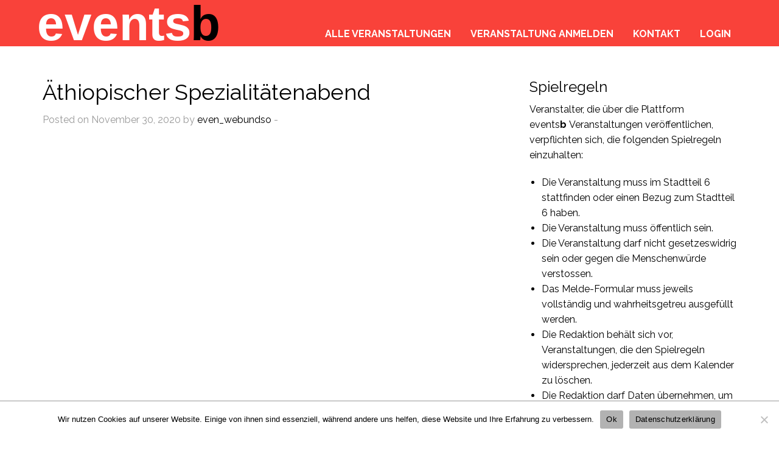

--- FILE ---
content_type: text/html; charset=UTF-8
request_url: https://eventsb.ch/veranstaltungen/aethiopischer-spezialitaetenabend-5-3-2-2-2-2-2-2-2/
body_size: 6433
content:

<!doctype html>

  <html class="no-js"  lang="de">

	<head>
		<meta charset="utf-8">
		
		<!-- Force IE to use the latest rendering engine available -->
		<meta http-equiv="X-UA-Compatible" content="IE=edge">

		<!-- Mobile Meta -->
		<meta name="viewport" content="width=device-width, initial-scale=1.0">
		<meta class="foundation-mq">
		
		<!-- Favicon -->
		<link rel="apple-touch-icon" sizes="180x180" href="https://eventsb.ch/wp-content/themes/eventsb/assets/images/apple-touch-icon.png">
		<link rel="icon" type="image/png" sizes="32x32" href="https://eventsb.ch/wp-content/themes/eventsb/assets/images/favicon-32x32.png">
		<link rel="icon" type="image/png" sizes="16x16" href="https://eventsb.ch/wp-content/themes/eventsb/assets/images/favicon-16x16.png">
		<link rel="manifest" href="https://eventsb.ch/wp-content/themes/eventsb/assets/images/site.webmanifest">
		<link rel="mask-icon" href="https://eventsb.ch/wp-content/themes/eventsb/assets/images/safari-pinned-tab.svg" color="#003350">
		<meta name="msapplication-TileColor" content="#2b5797">
		<meta name="theme-color" content="#ffffff">

		<meta name="description" content="" />
		<meta name="keywords" content="" />

		<link rel="pingback" href="https://eventsb.ch/xmlrpc.php">

		<title>Äthiopischer Spezialitätenabend &#8211; EventsB &#8211; Bümpliz-Bethlehem-Bottigen-Riedbach</title>
<meta name='robots' content='max-image-preview:large' />
	<style>img:is([sizes="auto" i], [sizes^="auto," i]) { contain-intrinsic-size: 3000px 1500px }</style>
	<link rel="alternate" type="application/rss+xml" title="EventsB - Bümpliz-Bethlehem-Bottigen-Riedbach &raquo; Feed" href="https://eventsb.ch/feed/" />
<link rel="alternate" type="application/rss+xml" title="EventsB - Bümpliz-Bethlehem-Bottigen-Riedbach &raquo; Kommentar-Feed" href="https://eventsb.ch/comments/feed/" />
<link rel='stylesheet' id='wp-block-library-css' href='https://eventsb.ch/wp-includes/css/dist/block-library/style.min.css?ver=6.7.4' type='text/css' media='all' />
<style id='classic-theme-styles-inline-css' type='text/css'>
/*! This file is auto-generated */
.wp-block-button__link{color:#fff;background-color:#32373c;border-radius:9999px;box-shadow:none;text-decoration:none;padding:calc(.667em + 2px) calc(1.333em + 2px);font-size:1.125em}.wp-block-file__button{background:#32373c;color:#fff;text-decoration:none}
</style>
<style id='global-styles-inline-css' type='text/css'>
:root{--wp--preset--aspect-ratio--square: 1;--wp--preset--aspect-ratio--4-3: 4/3;--wp--preset--aspect-ratio--3-4: 3/4;--wp--preset--aspect-ratio--3-2: 3/2;--wp--preset--aspect-ratio--2-3: 2/3;--wp--preset--aspect-ratio--16-9: 16/9;--wp--preset--aspect-ratio--9-16: 9/16;--wp--preset--gradient--vivid-cyan-blue-to-vivid-purple: linear-gradient(135deg,rgba(6,147,227,1) 0%,rgb(155,81,224) 100%);--wp--preset--gradient--light-green-cyan-to-vivid-green-cyan: linear-gradient(135deg,rgb(122,220,180) 0%,rgb(0,208,130) 100%);--wp--preset--gradient--luminous-vivid-amber-to-luminous-vivid-orange: linear-gradient(135deg,rgba(252,185,0,1) 0%,rgba(255,105,0,1) 100%);--wp--preset--gradient--luminous-vivid-orange-to-vivid-red: linear-gradient(135deg,rgba(255,105,0,1) 0%,rgb(207,46,46) 100%);--wp--preset--gradient--very-light-gray-to-cyan-bluish-gray: linear-gradient(135deg,rgb(238,238,238) 0%,rgb(169,184,195) 100%);--wp--preset--gradient--cool-to-warm-spectrum: linear-gradient(135deg,rgb(74,234,220) 0%,rgb(151,120,209) 20%,rgb(207,42,186) 40%,rgb(238,44,130) 60%,rgb(251,105,98) 80%,rgb(254,248,76) 100%);--wp--preset--gradient--blush-light-purple: linear-gradient(135deg,rgb(255,206,236) 0%,rgb(152,150,240) 100%);--wp--preset--gradient--blush-bordeaux: linear-gradient(135deg,rgb(254,205,165) 0%,rgb(254,45,45) 50%,rgb(107,0,62) 100%);--wp--preset--gradient--luminous-dusk: linear-gradient(135deg,rgb(255,203,112) 0%,rgb(199,81,192) 50%,rgb(65,88,208) 100%);--wp--preset--gradient--pale-ocean: linear-gradient(135deg,rgb(255,245,203) 0%,rgb(182,227,212) 50%,rgb(51,167,181) 100%);--wp--preset--gradient--electric-grass: linear-gradient(135deg,rgb(202,248,128) 0%,rgb(113,206,126) 100%);--wp--preset--gradient--midnight: linear-gradient(135deg,rgb(2,3,129) 0%,rgb(40,116,252) 100%);--wp--preset--font-size--small: 13px;--wp--preset--font-size--medium: 20px;--wp--preset--font-size--large: 36px;--wp--preset--font-size--x-large: 42px;--wp--preset--spacing--20: 0.44rem;--wp--preset--spacing--30: 0.67rem;--wp--preset--spacing--40: 1rem;--wp--preset--spacing--50: 1.5rem;--wp--preset--spacing--60: 2.25rem;--wp--preset--spacing--70: 3.38rem;--wp--preset--spacing--80: 5.06rem;--wp--preset--shadow--natural: 6px 6px 9px rgba(0, 0, 0, 0.2);--wp--preset--shadow--deep: 12px 12px 50px rgba(0, 0, 0, 0.4);--wp--preset--shadow--sharp: 6px 6px 0px rgba(0, 0, 0, 0.2);--wp--preset--shadow--outlined: 6px 6px 0px -3px rgba(255, 255, 255, 1), 6px 6px rgba(0, 0, 0, 1);--wp--preset--shadow--crisp: 6px 6px 0px rgba(0, 0, 0, 1);}:where(.is-layout-flex){gap: 0.5em;}:where(.is-layout-grid){gap: 0.5em;}body .is-layout-flex{display: flex;}.is-layout-flex{flex-wrap: wrap;align-items: center;}.is-layout-flex > :is(*, div){margin: 0;}body .is-layout-grid{display: grid;}.is-layout-grid > :is(*, div){margin: 0;}:where(.wp-block-columns.is-layout-flex){gap: 2em;}:where(.wp-block-columns.is-layout-grid){gap: 2em;}:where(.wp-block-post-template.is-layout-flex){gap: 1.25em;}:where(.wp-block-post-template.is-layout-grid){gap: 1.25em;}.has-vivid-cyan-blue-to-vivid-purple-gradient-background{background: var(--wp--preset--gradient--vivid-cyan-blue-to-vivid-purple) !important;}.has-light-green-cyan-to-vivid-green-cyan-gradient-background{background: var(--wp--preset--gradient--light-green-cyan-to-vivid-green-cyan) !important;}.has-luminous-vivid-amber-to-luminous-vivid-orange-gradient-background{background: var(--wp--preset--gradient--luminous-vivid-amber-to-luminous-vivid-orange) !important;}.has-luminous-vivid-orange-to-vivid-red-gradient-background{background: var(--wp--preset--gradient--luminous-vivid-orange-to-vivid-red) !important;}.has-very-light-gray-to-cyan-bluish-gray-gradient-background{background: var(--wp--preset--gradient--very-light-gray-to-cyan-bluish-gray) !important;}.has-cool-to-warm-spectrum-gradient-background{background: var(--wp--preset--gradient--cool-to-warm-spectrum) !important;}.has-blush-light-purple-gradient-background{background: var(--wp--preset--gradient--blush-light-purple) !important;}.has-blush-bordeaux-gradient-background{background: var(--wp--preset--gradient--blush-bordeaux) !important;}.has-luminous-dusk-gradient-background{background: var(--wp--preset--gradient--luminous-dusk) !important;}.has-pale-ocean-gradient-background{background: var(--wp--preset--gradient--pale-ocean) !important;}.has-electric-grass-gradient-background{background: var(--wp--preset--gradient--electric-grass) !important;}.has-midnight-gradient-background{background: var(--wp--preset--gradient--midnight) !important;}.has-small-font-size{font-size: var(--wp--preset--font-size--small) !important;}.has-medium-font-size{font-size: var(--wp--preset--font-size--medium) !important;}.has-large-font-size{font-size: var(--wp--preset--font-size--large) !important;}.has-x-large-font-size{font-size: var(--wp--preset--font-size--x-large) !important;}
:where(.wp-block-post-template.is-layout-flex){gap: 1.25em;}:where(.wp-block-post-template.is-layout-grid){gap: 1.25em;}
:where(.wp-block-columns.is-layout-flex){gap: 2em;}:where(.wp-block-columns.is-layout-grid){gap: 2em;}
:root :where(.wp-block-pullquote){font-size: 1.5em;line-height: 1.6;}
</style>
<link rel='stylesheet' id='cookie-notice-front-css' href='https://eventsb.ch/wp-content/plugins/cookie-notice/css/front.min.css?ver=2.5.11' type='text/css' media='all' />
<link rel='stylesheet' id='foundation-css-css' href='https://eventsb.ch/wp-content/themes/eventsb/foundation-sites/dist/css/foundation.min.css?ver=6.4.1' type='text/css' media='all' />
<link rel='stylesheet' id='site-css-css' href='https://eventsb.ch/wp-content/themes/eventsb/assets/styles/style.css?ver=1630915289' type='text/css' media='all' />
<link rel='stylesheet' id='ico-css-css' href='https://eventsb.ch/wp-content/themes/eventsb/assets/styles/icofont.min.css?ver=1630915289' type='text/css' media='all' />
<script type="text/javascript" id="cookie-notice-front-js-before">
/* <![CDATA[ */
var cnArgs = {"ajaxUrl":"https:\/\/eventsb.ch\/wp-admin\/admin-ajax.php","nonce":"b9482131bf","hideEffect":"fade","position":"bottom","onScroll":false,"onScrollOffset":100,"onClick":false,"cookieName":"cookie_notice_accepted","cookieTime":2592000,"cookieTimeRejected":2592000,"globalCookie":false,"redirection":false,"cache":false,"revokeCookies":false,"revokeCookiesOpt":"automatic"};
/* ]]> */
</script>
<script type="text/javascript" src="https://eventsb.ch/wp-content/plugins/cookie-notice/js/front.min.js?ver=2.5.11" id="cookie-notice-front-js"></script>
<script type="text/javascript" src="https://eventsb.ch/wp-includes/js/jquery/jquery.min.js?ver=3.7.1" id="jquery-core-js"></script>
<script type="text/javascript" src="https://eventsb.ch/wp-includes/js/jquery/jquery-migrate.min.js?ver=3.4.1" id="jquery-migrate-js"></script>
<link rel="https://api.w.org/" href="https://eventsb.ch/wp-json/" /><link rel="alternate" title="JSON" type="application/json" href="https://eventsb.ch/wp-json/wp/v2/veranstaltungen/1240" /><link rel="canonical" href="https://eventsb.ch/veranstaltungen/aethiopischer-spezialitaetenabend-5-3-2-2-2-2-2-2-2/" />
<link rel='shortlink' href='https://eventsb.ch/?p=1240' />
<link rel="alternate" title="oEmbed (JSON)" type="application/json+oembed" href="https://eventsb.ch/wp-json/oembed/1.0/embed?url=https%3A%2F%2Feventsb.ch%2Fveranstaltungen%2Faethiopischer-spezialitaetenabend-5-3-2-2-2-2-2-2-2%2F" />
<link rel="alternate" title="oEmbed (XML)" type="text/xml+oembed" href="https://eventsb.ch/wp-json/oembed/1.0/embed?url=https%3A%2F%2Feventsb.ch%2Fveranstaltungen%2Faethiopischer-spezialitaetenabend-5-3-2-2-2-2-2-2-2%2F&#038;format=xml" />
		
	</head>
			
	<body class="veranstaltungen-template-default single single-veranstaltungen postid-1240 rot cookies-not-set">

			<div class="off-canvas-wrapper">
				
				<!-- Load off-canvas container. Feel free to remove if not using. -->			
				
<div class="off-canvas position-right" id="off-canvas" data-off-canvas>
	<ul id="offcanvas-nav" class="vertical menu accordion-menu" data-accordion-menu><li id="menu-item-827" class="menu-item menu-item-type-post_type menu-item-object-page menu-item-home menu-item-827"><a href="https://eventsb.ch/">Alle Veranstaltungen</a></li>
<li id="menu-item-792" class="login-hide menu-item menu-item-type-post_type menu-item-object-page menu-item-792"><a href="https://eventsb.ch/login/">Veranstaltung anmelden</a></li>
<li id="menu-item-832" class="login-show menu-item menu-item-type-post_type menu-item-object-page menu-item-832"><a href="https://eventsb.ch/user/">Benutzer-Bereich</a></li>
<li id="menu-item-789" class="menu-item menu-item-type-post_type menu-item-object-page menu-item-789"><a href="https://eventsb.ch/kontakt/">Kontakt</a></li>
<li id="menu-item-823" class="login-hide menu-item menu-item-type-custom menu-item-object-custom menu-item-823"><a href="/wp-login.php">Login</a></li>
<li id="menu-item-824" class="login-show menu-item menu-item-type-custom menu-item-object-custom menu-item-824"><a href="/wp-login.php?action=logout">Logout</a></li>
</ul>
	
</div>
				
				<div class="off-canvas-content" data-off-canvas-content>
				
				<header class="header" role="banner">
							
					 <!-- This navs will be applied to the topbar, above all content 
						  To see additional nav styles, visit the /parts directory -->
					 
<div class="grid-container">
	<div class="top-bar" id="top-bar-menu">
		<div class="top-bar-left float-left">
			<div class="logo"><a href="https://eventsb.ch"><img src="https://eventsb.ch/wp-content/themes/eventsb/assets/images/logo.svg" width="300" /></a>
			</div>
		</div>
		<div class="top-bar-right show-for-medium">
			<ul id="main-nav" class="medium-horizontal menu" data-responsive-menu="accordion medium-dropdown"><li class="menu-item menu-item-type-post_type menu-item-object-page menu-item-home menu-item-827"><a href="https://eventsb.ch/">Alle Veranstaltungen</a></li>
<li class="login-hide menu-item menu-item-type-post_type menu-item-object-page menu-item-792"><a href="https://eventsb.ch/login/">Veranstaltung anmelden</a></li>
<li class="login-show menu-item menu-item-type-post_type menu-item-object-page menu-item-832"><a href="https://eventsb.ch/user/">Benutzer-Bereich</a></li>
<li class="menu-item menu-item-type-post_type menu-item-object-page menu-item-789"><a href="https://eventsb.ch/kontakt/">Kontakt</a></li>
<li class="login-hide menu-item menu-item-type-custom menu-item-object-custom menu-item-823"><a href="/wp-login.php">Login</a></li>
<li class="login-show menu-item menu-item-type-custom menu-item-object-custom menu-item-824"><a href="/wp-login.php?action=logout">Logout</a></li>
</ul>	
		</div>
	</div>
	<div class="mobileTrigger show-for-small-only">
		<a data-toggle="off-canvas"><img src="https://eventsb.ch/wp-content/themes/eventsb/assets/images/hamburger.svg" width="40" /></a>
	</div>
</div>	 	
				</header> <!-- end .header -->
					
				<div class="grid-container">				
<div class="content">

	<div class="inner-content grid-x grid-margin-x grid-padding-x">

		<main class="main small-12 medium-8 large-8 cell" role="main">
		
		    		
		    	
<article id="post-1240" class="post-1240 veranstaltungen type-veranstaltungen status-publish hentry" role="article" itemscope itemtype="http://schema.org/BlogPosting">
						
	<header class="article-header">	
		<h1 class="entry-title single-title" itemprop="headline">Äthiopischer Spezialitätenabend</h1>
		
<p class="byline">
	Posted on November 30, 2020 by <a href="https://eventsb.ch/author/even_webundso/" title="Beiträge von even_webundso" rel="author">even_webundso</a>  - </p>	    </header> <!-- end article header -->
					
    <section class="entry-content" itemprop="text">
					</section> <!-- end article section -->
						
	<footer class="article-footer">
				<p class="tags"></p>	
	</footer> <!-- end article footer -->
						
	
<div id="comments" class="comments-area">

	
	
	
	
</div><!-- #comments -->	
													
</article> <!-- end article -->		    	
		    
		</main> <!-- end #main -->

		
<div id="sidebar1" class="sidebar small-12 medium-4 large-4 cell" role="complementary">

	
		<div id="block-2" class="widget widget_block">
<h2 class="wp-block-heading">Spielregeln</h2>
</div><div id="block-3" class="widget widget_block widget_text">
<p>Veranstalter, die über die Plattform events<strong>b</strong>&nbsp;Veranstaltungen veröffentlichen, verpflichten sich, die folgenden Spielregeln einzuhalten:</p>
</div><div id="block-4" class="widget widget_block">
<ul class="wp-block-list">
<li>Die Veranstaltung muss im Stadtteil 6 stattfinden oder einen Bezug zum Stadtteil 6 haben.</li>



<li>Die Veranstaltung muss öffentlich sein.</li>



<li>Die Veranstaltung darf nicht gesetzeswidrig sein oder gegen die Menschenwürde verstossen.</li>



<li>Das Melde-Formular muss jeweils vollständig und wahrheitsgetreu ausgefüllt werden.</li>



<li>Die Redaktion behält sich vor, Veranstaltungen, die den Spielregeln widersprechen, jederzeit aus dem Kalender zu löschen.</li>



<li>Die Redaktion darf Daten übernehmen, um die „events“-Plakate zu erstellen.</li>



<li>Sämtliche Angaben über die Veranstaltungen erfolgen ohne Gewähr, die Redaktion von events<strong>b</strong>&nbsp;ist nicht verantwortlich für die Richtigkeit der Angaben.</li>



<li>Die Daten stehen der Redaktion der <a href="https://buemplizwochen.ch" target="_blank" rel="noreferrer noopener">Bümpliz Woche</a> zur Verfügung und dürfen für die Veröffentlichung in der Zeitung (BüWo) übernommen werden.</li>



<li>Events<strong>b</strong> unterhält einen <a class="" href="https://www.instagram.com/eventsbernwest/">Instagram</a>-Account! <br>Mehrere Events aus dem Eventkalender werden auf diesem Kanal pro Woche veröffentlicht, dafür braucht es aber mindestens ein (Symbol)Foto oder einen Flyer. Durch das Hochladen dieser Dateien versichert der Veranstalter, dass die Daten für eine Veröffentlichung benutzt werden dürfen. Durch das Verlinken eines Instagram-Accounts wird dieser bei einer möglichen Publizierung im Beitrag verlinkt. </li>
</ul>
</div>
	
</div>
	</div> <!-- end #inner-content -->

</div> <!-- end #content -->

 </div>		
				<footer class="footer" role="contentinfo">
					<div class="grid-container">
						<div class="inner-footer grid-x grid-margin-x grid-padding-x">
							
							<div class="small-12 medium-12 large-12 cell">
								<p class="source-org copyright">
									<a href="https://eventsb.ch/datenschutzerklaerung/" class="dsg">Datenschutzerklärung</a> <br>
									&copy; 2026 EventsB &#8211; Bümpliz-Bethlehem-Bottigen-Riedbach | HERAUSGEBERIN: <a href="https://www.stiftungb.ch" target="_blank">Stiftung B</a> | REDAKTION: <a href="mailto:&#114;e&#100;a&#107;&#116;io&#110;&#64;e&#118;&#101;n&#116;sb&#46;ch">&#114;&#101;dak&#116;&#105;o&#110;&#64;&#101;&#118;&#101;n&#116;&#115;&#98;&#46;c&#104;</a></p>
							</div>
						
						</div> <!-- end #inner-footer -->
					</div>
				</footer> <!-- end .footer -->
	
		</div>  <!-- end .off-canvas-content -->
			
			</div> <!-- end .off-canvas-wrapper -->


		<!-- to top -->
		<a href="#" class="to-top"><img src="https://eventsb.ch/wp-content/themes/eventsb/assets/images/totop.svg" width="40" /></a>
		
		<script type="text/javascript" src="https://eventsb.ch/wp-content/themes/eventsb/foundation-sites/dist/js/foundation.min.js?ver=6.4.1" id="foundation-js-js"></script>
<script type="text/javascript" src="https://eventsb.ch/wp-content/themes/eventsb/assets/scripts/scripts.js?ver=1574262873" id="site-js-js"></script>

		<!-- Cookie Notice plugin v2.5.11 by Hu-manity.co https://hu-manity.co/ -->
		<div id="cookie-notice" role="dialog" class="cookie-notice-hidden cookie-revoke-hidden cn-position-bottom" aria-label="Cookie Notice" style="background-color: rgba(255,255,255,1);"><div class="cookie-notice-container" style="color: #000000"><span id="cn-notice-text" class="cn-text-container">Wir nutzen Cookies auf unserer Website. Einige von ihnen sind essenziell, während andere uns helfen, diese Website und Ihre Erfahrung zu verbessern.</span><span id="cn-notice-buttons" class="cn-buttons-container"><button id="cn-accept-cookie" data-cookie-set="accept" class="cn-set-cookie cn-button" aria-label="Ok" style="background-color: #b2b2b2">Ok</button><button data-link-url="https://eventsb.ch/datenschutzerklaerung/" data-link-target="_blank" id="cn-more-info" class="cn-more-info cn-button" aria-label="Datenschutzerklärung" style="background-color: #b2b2b2">Datenschutzerklärung</button></span><button type="button" id="cn-close-notice" data-cookie-set="accept" class="cn-close-icon" aria-label="No"></button></div>
			
		</div>
		<!-- / Cookie Notice plugin -->		
	</body>
	
</html> <!-- end page -->

--- FILE ---
content_type: text/css
request_url: https://eventsb.ch/wp-content/themes/eventsb/assets/styles/style.css?ver=1630915289
body_size: 2169
content:
@import url("https://fonts.googleapis.com/css?family=Raleway:300,400,600,700&display=swap");.image-replacement{text-indent:100%;white-space:nowrap;overflow:hidden}@font-face{font-family:"IcoFont";src:url("../fonts/icofont.eot");src:url("../fonts/icofont.eot?#iefix") format("embedded-opentype"), url("../fonts/icofont.woff") format("woff"), url("../fonts/icofont.ttf") format("truetype"), url("../fonts/icofont.svg#IcoFont") format("svg");font-weight:normal;font-style:normal}body{background:#fff;font-family:"Raleway", sans-serif;color:#000}.top-bar,.top-bar ul{background:transparent}.header{background:#FF9B00;margin-bottom:50px}.header .logo a{border:0}@media only screen and (max-width:30em){.header .logo img{width:200px}}.rot .header{background:#F9423A}.purple .header{background:#BB29BB}.violet .header{background:#BF9BDE}.blau1 .header{background:#001489}.blau2 .header{background:#0085CA}.gruen .header{background:#00AB84}.mobileTrigger{position:absolute;right:15px;top:15px}.menu{margin-top:25px}.menu li a{border:0;text-transform:uppercase;color:#fff;font-weight:700;padding:0.7rem 1rem 0 !important}.menu li.active a,.menu li:hover a{color:#000;background:transparent}body.logged-in .menu li.login-hide{display:none}.menu li.login-show{display:none}body.logged-in .menu li.login-show{display:list-item}.off-canvas{background:rgba(255, 155, 0, 0.7)}.off-canvas .menu{margin-top:0}.off-canvas .menu li{border-bottom:1px solid #000}.off-canvas .menu li a{color:#000;padding:10px !important}.off-canvas .menu li.active a{color:#fff}h1,h2,h3,h4,h5{font-family:"Raleway", sans-serif}h1{font-size:2.25rem}h2{font-size:1.5rem;color:#000}p{margin-bottom:1.25rem}a,a:active,a:hover,a:visited{color:#000}a:active,a:hover{color:#FF9B00}#sidebar1.highlight{background:rgba(255, 255, 255, 0.3)}@media only screen and (max-width:30em){.bbbr{display:none}}.userMenu a{color:#FF9B00;padding:5px;font-weight:700}.rot .userMenu a{color:#F9423A}.purple .userMenu a{color:#BB29BB}.violet .userMenu a{color:#BF9BDE}.blau1 .userMenu a{color:#001489}.blau2 .userMenu a{color:#0085CA}.gruen .userMenu a{color:#00AB84}.userMenu a.map:before{font-family:IcoFont;content:"";padding-right:5px}.userMenu a.addEvent:before{font-family:IcoFont;content:"";padding-right:5px}.userMenu a.logout:before{font-family:IcoFont;content:"";padding-right:5px}.userMenu a:hover{color:#000}.eventList ul{list-style-type:none;margin:0;padding:0;background:none}.eventList ul li{border:0;border-bottom:1px solid #FF9B00;margin-bottom:5px}.rot .eventList ul li{border-color:#F9423A}.purple .eventList ul li{border-color:#BB29BB}.violet .eventList ul li{border-color:#BF9BDE}.blau1 .eventList ul li{border-color:#001489}.blau2 .eventList ul li{border-color:#0085CA}.gruen .eventList ul li{border-color:#00AB84}.eventList ul li .accordion-title{border:0;font-size:1rem;padding-left:0}.eventList ul li .accordion-title .event-row{display:table;margin-bottom:0px}.eventList ul li .accordion-title .event-row .date{display:table-cell;width:100px;text-align:right;font-weight:600}.eventList ul li .accordion-title .event-row .date img{margin-top:5px}.eventList ul li .accordion-title .event-row .event-cont{display:table-cell;padding-left:30px}.eventList ul li .accordion-title .event-row .event-cont strong{line-height:1.5;font-size:1.125rem}.eventList ul li .accordion-title:hover{color:#000;background:#f7f7f7}.eventList ul li .accordion-content{padding-top:0;padding-left:130px;border:0}.eventList ul li h3{color:#FF9B00}.rot .eventList ul li h3{color:#F9423A}.purple .eventList ul li h3{color:#BB29BB}.violet .eventList ul li h3{color:#BF9BDE}.blau1 .eventList ul li h3{color:#001489}.blau2 .eventList ul li h3{color:#0085CA}.gruen .eventList ul li h3{color:#00AB84}.eventList ul li.is-active .accordion-title{background:transparent}.eventList ul li.is-active .accordion-title .date img{display:none}.eventList ul li:focus .accordion-title{background:transparent}.oldEvents{list-style-type:none;margin:0;padding:0}.oldEvents li{padding-left:10px}.oldEvents li a{display:inline-block;margin-right:15px}.oldEvents li .datum{display:inline-block;width:90px}.oldEvents li:nth-child(even){background-color:rgba(255, 155, 0, 0.3)}.wp-block-button.is-style-outline .wp-block-button__link{border:2px solid #FF9B00;color:#000;border-radius:0;font-weight:700;text-transform:uppercase;background-color:transparent}.wp-block-button.is-style-outline .wp-block-button__link:hover,.wp-block-button.is-style-outline .wp-block-button__link:focus{color:#fff;background:#FF9B00}.rot .wp-block-button.is-style-outline .wp-block-button__link:hover,.rot .wp-block-button.is-style-outline .wp-block-button__link:focus{background:#F9423A}.purple .wp-block-button.is-style-outline .wp-block-button__link:hover,.purple .wp-block-button.is-style-outline .wp-block-button__link:focus{background:#BB29BB}.violet .wp-block-button.is-style-outline .wp-block-button__link:hover,.violet .wp-block-button.is-style-outline .wp-block-button__link:focus{background:#BF9BDE}.blau1 .wp-block-button.is-style-outline .wp-block-button__link:hover,.blau1 .wp-block-button.is-style-outline .wp-block-button__link:focus{background:#001489}.blau2 .wp-block-button.is-style-outline .wp-block-button__link:hover,.blau2 .wp-block-button.is-style-outline .wp-block-button__link:focus{background:#0085CA}.gruen .wp-block-button.is-style-outline .wp-block-button__link:hover,.gruen .wp-block-button.is-style-outline .wp-block-button__link:focus{background:#00AB84}.rot .wp-block-button.is-style-outline .wp-block-button__link{border-color:#F9423A}.purple .wp-block-button.is-style-outline .wp-block-button__link{border-color:#BB29BB}.violet .wp-block-button.is-style-outline .wp-block-button__link{border-color:#BF9BDE}.blau1 .wp-block-button.is-style-outline .wp-block-button__link{border-color:#001489}.blau2 .wp-block-button.is-style-outline .wp-block-button__link{border-color:#0085CA}.gruen .wp-block-button.is-style-outline .wp-block-button__link{border-color:#00AB84}.button{border:2px solid #FF9B00;color:#000;border-radius:0;background-color:transparent;font-weight:700;text-transform:uppercase}.button:hover,.button:focus{color:#fff;background:#FF9B00}.rot .button:hover,.rot .button:focus{background:#F9423A}.purple .button:hover,.purple .button:focus{background:#BB29BB}.violet .button:hover,.violet .button:focus{background:#BF9BDE}.blau1 .button:hover,.blau1 .button:focus{background:#001489}.blau2 .button:hover,.blau2 .button:focus{background:#0085CA}.gruen .button:hover,.gruen .button:focus{background:#00AB84}.rot .button{border-color:#F9423A}.purple .button{border-color:#BB29BB}.violet .button{border-color:#BF9BDE}-color .blau1 .button{border-color:#001489}.blau2 .button{border-color:#0085CA}.gruen .button{border-color:#00AB84}hr,hr.wp-block-separator{border-top:0px solid;border-bottom:1px solid #FF9B00}.rot hr,.rot hr.wp-block-separator{border-bottom:#F9423A}.purple hr,.purple hr.wp-block-separator{border-bottom:#BB29BB}.violet hr,.violet hr.wp-block-separator{border-bottom:#BF9BDE}.blau1 hr,.blau1 hr.wp-block-separator{border-bottom:#001489}.blau2 hr,.blau2 hr.wp-block-separator{border-bottom:#0085CA}.gruen hr,.gruen hr.wp-block-separator{border-bottom:#00AB84}.monatsmenu{list-style-type:none;margin:0;padding:0;max-width:200px}.monatsmenu li{border-bottom:1px solid #ccc;padding:5px 10px}.monatsmenu li a{font-size:1.125rem;color:#FF9B00}.rot .monatsmenu li a{color:#F9423A}.purple .monatsmenu li a{color:#BB29BB}.violet .monatsmenu li a{color:#BF9BDE}.blau1 .monatsmenu li a{color:#001489}.blau2 .monatsmenu li a{color:#0085CA}.gruen .monatsmenu li a{color:#00AB84}.footer{background:#FF9B00;padding-top:20px;margin-top:50px;text-align:center}.footer a:hover{color:#000;text-decoration:underline}.rot .footer{background:#F9423A}.purple .footer{background:#BB29BB}.violet .footer{background:#BF9BDE}.blau1 .footer{background:#001489;color:#fff}.blau1 .footer a{color:#fff}.blau2 .footer{background:#0085CA}.gruen .footer{background:#00AB84}.to-top{background-color:rgba(255, 155, 0, 0.75);display:none;z-index:999;position:fixed;right:20px;bottom:20px;width:50px;height:50px;text-align:center;vertical-align:middle;padding:10px;-webkit-box-sizing:border-box;-moz-box-sizing:border-box;box-sizing:border-box;-webkit-border-radius:50%;border-radius:50%;border:1px solid #fff}.rot .to-top{background:rgba(249, 66, 58, 0.75)}.purple .to-top{background:rgba(187, 41, 187, 0.75)}.violet .to-top{background:rgba(191, 155, 222, 0.75)}.blau1 .to-top{background:rgba(0, 20, 137, 0.75)}.blau2 .to-top{background:rgba(0, 133, 202, 0.75)}.gruen .to-top{background:rgba(0, 171, 132, 0.75)}.cookie-notice-container{border-top:1px solid #999}.gform_title,.gform_required_legend{display:none}[type="color"],[type="date"],[type="datetime-local"],[type="datetime"],[type="email"],[type="month"],[type="number"],[type="password"],[type="search"],[type="tel"],[type="text"],[type="time"],[type="url"],[type="week"],textarea{-webkit-box-shadow:none;-moz-box-shadow:none;box-shadow:none}.gform_wrapper .gfield_validation_message,.gform_wrapper .validation_message{border:0;background:transparent}.gform_wrapper.gravity-theme .gf_step_active .gf_step_number{background:#FF9B00;color:#fff}.rot .gform_wrapper.gravity-theme .gf_step_active .gf_step_number{background:#F9423A}.purple .gform_wrapper.gravity-theme .gf_step_active .gf_step_number{background:#BB29BB}.violet .gform_wrapper.gravity-theme .gf_step_active .gf_step_number{background:#BF9BDE}.blau1 .gform_wrapper.gravity-theme .gf_step_active .gf_step_number{background:#001489}.blau2 .gform_wrapper.gravity-theme .gf_step_active .gf_step_number{background:#0085CA}.gruen .gform_wrapper.gravity-theme .gf_step_active .gf_step_number{background:#00AB84}.page-title .vcard{border:0px;padding:0px}.byline{color:#999}.entry-content img{max-width:100%;height:auto}.entry-content .alignleft,.entry-content img.alignleft{margin-right:1.5em;display:inline;float:left}.entry-content .alignright,.entry-content img.alignright{margin-left:1.5em;display:inline;float:right}.entry-content .aligncenter,.entry-content img.aligncenter{margin-right:auto;margin-left:auto;display:block;clear:both}.entry-content video,.entry-content object{max-width:100%;height:auto}.entry-content pre{background:#eee;border:1px solid #cecece;padding:10px}.wp-caption{max-width:100%;background:#eee;padding:5px}.wp-caption img{max-width:100%;margin-bottom:0;width:100%}.wp-caption p.wp-caption-text{font-size:0.85em;margin:4px 0 7px;text-align:center}.post-password-form input[type="submit"]{display:inline-block;vertical-align:middle;margin:0 0 1rem 0;font-family:inherit;padding:0.85em 1em;-webkit-appearance:none;border:1px solid transparent;border-radius:0;transition:background-color 0.25s ease-out, color 0.25s ease-out;font-size:0.9rem;line-height:1;text-align:center;cursor:pointer;background-color:#1779ba;color:#fefefe}[data-whatinput="mouse"] .post-password-form input[type="submit"]{outline:0}.post-password-form input[type="submit"]:hover,.post-password-form input[type="submit"]:focus{background-color:#14679e;color:#fefefe}.mapWrap{position:relative;padding-bottom:56%;height:0;overflow:hidden}.mapWrap iframe,.mapWrap object,.mapWrap embed{position:absolute;top:0;left:0;width:100%;height:100%}@media print{body{font-size:14px}h3{font-size:16px}.header,.footer,.menu,.sidebar{display:none !important}.grid-container,.main{width:100% !important}}/*# sourceMappingURL=style.css.map */

--- FILE ---
content_type: application/javascript
request_url: https://eventsb.ch/wp-content/themes/eventsb/assets/scripts/scripts.js?ver=1574262873
body_size: 777
content:
jQuery(document).foundation();
/*
These functions make sure WordPress
and Foundation play nice together.
*/
jQuery(document).ready(function($){// Remove empty P tags created by WP inside of Accordion and Orbit
jQuery('.accordion p:empty, .orbit p:empty').remove();// Adds Flex Video to YouTube and Vimeo Embeds
jQuery('iframe[src*="youtube.com"], iframe[src*="vimeo.com"]').each(function(){if(jQuery(this).innerWidth()/jQuery(this).innerHeight()>1.5){jQuery(this).wrap("<div class='widescreen responsive-embed'/>");}else{jQuery(this).wrap("<div class='responsive-embed'/>");}});

	/*  target _blank bei externen Links */

	// $("section a[href^='http://'], section a[href^='https://']").not("[href*='"+location.host+"']").attr("target","_blank");
	
	// zusätzlich noch Icon: .addClass('linkIcon type_external')

	/* link Icons */
		
	$("section a").each(function(){
	  var match = this.href.match(/\.([a-zA-Z0-9]{2,4})([#;?]|$)/);
	  if(match != ".php"){
	      $(this).addClass("linkIcon type_" + match[1]).attr("target","_blank");
	  }
		if(match[1] = "php"){
			$(this).attr("target","");
		}
	});	
	
	/* scroll to anchor */
	$('.nav a[href^="#"], .monatsmenu a').on('click',function (e) {
	//  e.preventDefault();
	
	  var target = this.hash;
	  var $target = $(target);
	
	  $('html, body').stop().animate({
	      'scrollTop': $target.offset().top
	  }, 900, 'swing', function () {
	      window.location.hash = target;
	  });
	});
	
	/* to top */
	
	var amountScrolled = 300;
	
	$(window).scroll(function() {
	    if ( $(window).scrollTop() > amountScrolled ) {
	        $('a.to-top').fadeIn('slow');
	    } else {
	        $('a.to-top').fadeOut('slow');
	    }
	});
	
	$('a.to-top').click(function() {
	    $('html, body').animate({
	        scrollTop: 0
	    }, 700);
	    return false;
	});
	
	/* mobile Trigger */
	
	$(".mobileMenuTrigger").click(function(){
		$(".mobileMenu").slideToggle();
	});
	
	// Confirmation
	
	$(".ginput_container_consent").on('click mouseover', function () {
		$("#sidebar1").addClass('highlight');
	}).on('mouseleave', function () {
		$("#sidebar1").removeClass('highlight');
	})


 $(window).scroll(function() {
		var scrollTop = $(window).scrollTop();
		var $listItems = $('ul li.stuck');
		
		$listItems.each(function() {
			var $this = $(this);
			var topOffset = $this.offset().top;
			
			if (scrollTop > topOffset) {
				$this.addClass('sticky');
			} else {
				$this.removeClass('sticky');
			}
			
			// Stop checking remaining items if sticky class added
			if ($this.hasClass('sticky')) {
				return false;
			}
		});
	});


});





--- FILE ---
content_type: image/svg+xml
request_url: https://eventsb.ch/wp-content/themes/eventsb/assets/images/logo.svg
body_size: 218
content:
<?xml version="1.0" encoding="UTF-8" standalone="no"?><!DOCTYPE svg PUBLIC "-//W3C//DTD SVG 1.1//EN" "http://www.w3.org/Graphics/SVG/1.1/DTD/svg11.dtd"><svg width="100%" height="100%" viewBox="0 0 575 115" version="1.1" xmlns="http://www.w3.org/2000/svg" xmlns:xlink="http://www.w3.org/1999/xlink" xml:space="preserve" xmlns:serif="http://www.serif.com/" style="fill-rule:evenodd;clip-rule:evenodd;stroke-linejoin:round;stroke-miterlimit:2;"><rect id="ArtBoard1" x="0" y="0" width="574.105" height="114.419" style="fill:none;"/><g transform="matrix(2.40172,0,0,2.40172,-56.4101,-59.7418)"><text x="22.261px" y="71.096px" style="font-family:'Arial-BoldMT', 'Arial', sans-serif;font-weight:700;font-size:64px;fill:#fff;">even</text><text x="168.136px" y="71.096px" style="font-family:'Arial-BoldMT', 'Arial', sans-serif;font-weight:700;font-size:64px;fill:#fff;">t<tspan x="188.488px " y="71.096px ">s</tspan></text><text x="223.122px" y="71.096px" style="font-family:'Arial-BoldMT', 'Arial', sans-serif;font-weight:700;font-size:64px;">b</text></g></svg>